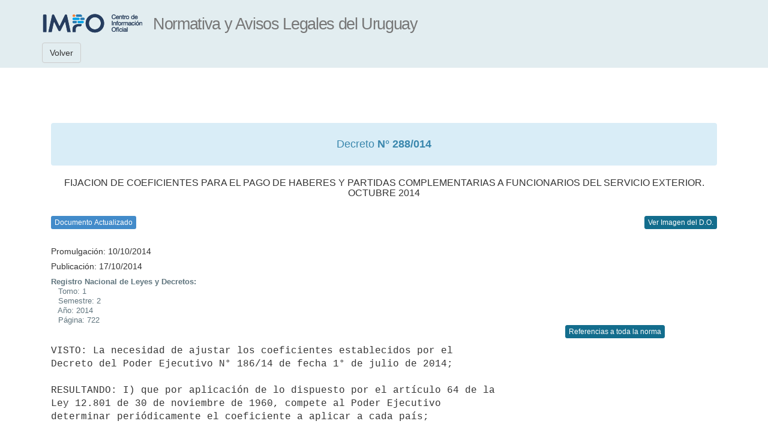

--- FILE ---
content_type: text/html; charset=ISO-8859-1
request_url: https://www.impo.com.uy/bases/decretos/288-2014
body_size: 13077
content:
<!DOCTYPE html PUBLIC "-//W3C//DTD XHTML 1.0 Transitional//EN" "http://www.w3.org/TR/xhtml1/DTD/xhtml1-transitional.dtd">
<html xmlns="http://www.w3.org/1999/xhtml" lang="es" xml:lang="es">
<head>
			
	<title>Decreto N° 288/014</title>
			
	<meta http-equiv="content-type" content="text/html; charset=UTF-8" />
	<meta name="viewport" content="width=device-width, initial-scale=1.0" />
			
	<!-- Bootstrap -->
	<link rel="apple-touch-icon-precomposed" sizes="144x144" href="/resources/bootstrap/img/apple-touch-icon-144-precomposed.png">
	<link rel="apple-touch-icon-precomposed" sizes="114x114" href="/resources/bootstrap/img/apple-touch-icon-114-precomposed.png">
	<link rel="apple-touch-icon-precomposed" sizes="72x72" href="/resources/bootstrap/img/apple-touch-icon-72-precomposed.png">
	<link rel="apple-touch-icon-precomposed" href="/resources/bootstrap/img/apple-touch-icon-57-precomposed.png">
	<link rel="stylesheet" type="text/css" href="/resources/bootstrap/css/bootstrap.min.css" />
	<link rel="stylesheet" type="text/css" href="/resources/bootstrap/css/style.css"/>
			
	<!--[if lt IE 9]>
		<script src='/resources/jquery-1.11.3.min.js' type='text/javascript'/>
		<script src="https://oss.maxcdn.com/html5shiv/3.7.2/html5shiv.min.js"></script>
		<script src="https://oss.maxcdn.com/respond/1.4.2/respond.min.js"></script>
	<![endif]-->
			
	<!--[if (gte IE 9) | (!IE)]><!-->  
		<script type="text/javascript" src="/resources/bootstrap/js/jquery.min.js"></script>
	<!--<![endif]-->
			
	<script type="text/javascript" src="/resources/bootstrap/js/bootstrap.min.js"></script>
	<script type="text/javascript" src="/resources/bootstrap/js/scripts.js"></script>
			
	<!-- Bootstrap -->
	<link rel="stylesheet" type="text/css" href="/resources/bootstrap/css/base.css" />
	<link rel="stylesheet" type="text/css" href="/resources/print.css" media="print"/>
			
	<!-- CSS PARTICULAR DEL TIPO DE SERVICIO -->
	<link rel="stylesheet" type="text/css" href="/resources/bdatos/impo/bdatos_impo.css" />
			
			
	<!--[if lt IE 9]>
		<link rel="stylesheet" type="text/css" href="/resources/printIE8.css" media="print"/>
	<![endif]-->
			
	<!-- Mensajes -->
	<link rel="stylesheet" href="/resources/messages/messages.css">
					
	<!-- Google Tag Manager -->
	<script>(function(w,d,s,l,i){w[l]=w[l]||[];w[l].push({'gtm.start':new Date().getTime(),event:'gtm.js'});var f=d.getElementsByTagName(s)[0],j=d.createElement(s),dl=l!='dataLayer'?'&l='+l:'';j.async=true;j.src='https://www.googletagmanager.com/gtm.js?id='+i+dl;f.parentNode.insertBefore(j,f);})(window,document,'script','dataLayer','GTM-TVGV8WS');
	</script>
	<!-- End Google Tag Manager -->
			
	<style>
			
		pre {				
			background-color: white;
			border: none;
			white-space: pre-wrap;
			word-wrap: break-word;
			word-break: keep-all;
			-ms-word-break: keep-all;			
			font-family: "Courier New", Courier, monospace !important;
			padding-left:0px;
		}
				
		h4 pre {
			font-weight: bold;
			color: #40749d!important;
			font-family: Arial, Helvetica, sans-serif!important;
		}
				
		table.tabla_en_texto { 
			border-collapse: collapse;
			background-color: #FFFFFF;
		}

		table.tabla_en_texto td {
			border: solid; 
			border-color: #313d43;
			white-space: pre-wrap;
		}
				
		table.tabla_en_texto td pre { 
			padding: 2px 2px 2px 2px;
			margin: 0!important;
			word-wrap: break-word;
			white-space: pre-wrap;
			width: auto!important;
		}

		ul#resultado_publicacion, #contenido ul.resultado_datos {
			padding: 0!important;
			display: block!important;
			margin: 10px auto 0;
		}
				
		ul#resultado_publicacion li.rtitulo {
			font-weight: bold!important;
			color: #425159;
			padding: 0 0 7px 0;
		}
				
		ul#resultado_publicacion li {
			padding: 0 0 0 20px;
		}

		li, ul.resultado_datos li {
			list-style: none!important;
			list-style-image: none!important;
			margin: 0!important;
			padding: 0!important;
			font-size: 13px!important;
			line-height: 16px!important;
			color: #60757e!important;
		}
					
		hr, hr.resumen {
			border-top: 1px #adc3d3 dotted!important;
			border-left: none;
			border-bottom: none;
			display: block;
			margin: 10px 0 10px 0;
		}
				
		pre.italica {
			font-style: italic!important;
		}
				
		.oculto {
			background: #e5edee;
			padding: 7px;
			color: #25272c;
		}
				
		h3.resultado, h3.resultado pre {
			font-weight: bold;
			color: #40749d!important;
			font-family: Arial, Helvetica, sans-serif!important;
		}
				
	</style>
</head>
		
<body style="padding-top: 165px;">
<!-- Google Tag Manager (noscript) -->
<noscript><iframe src="https://www.googletagmanager.com/ns.html?id=GTM-TVGV8WS"height="0" width="0" style="display:none;visibility:hidden"></iframe>
</noscript>
<!-- End Google Tag Manager (noscript) -->

		
		<div class="container" id="divContainer">

			<nav id="topnavbar" class="navbar navbar-default navbar-fixed-top">

				<div class="container">
			
					<div class="navbar-header">
					
						<a class="navbar-brand" id="url_logo" href="/"><img id="logo_interfaz" alt="Logo IMPO"></a>
						<a class="navbar-brand hidden-xs" ><h1 id="titulo_interfaz"></h1></a>
						
					</div>
					
					
				
				</div>
				
				<div class="container" id="menu_superior">
					<a  class="navbar-btn btn btn-default" id="botonLista">Volver</a> 
					<div class="btn-group btn-group">
						
					</div>
					 
				</div>
			
			</nav>

			<div class="row clearfix">
			
				<div class="container">
					<div class="col-md-12 column">
						<br><br>
						
	  <div class="alert alert-info" role="alert">
					<h1 style="font-size:18px; text-align: center; margin-top:10px;">Decreto <strong> N° 288/014</strong> </h1> </div> <h2 style="font-size: 16px; text-align: center;">FIJACION DE COEFICIENTES PARA EL PAGO DE HABERES Y PARTIDAS
COMPLEMENTARIAS A FUNCIONARIOS DEL SERVICIO EXTERIOR. OCTUBRE 2014</h2>
					  <br> <button class="btn print btn-xs leyendaAzul" data-toggle="popover" data-placement="right" data-content="Información actualizada. No se verán los textos derogados, suprimidos, declarados nulos expresamente o dejados sin efecto por referéndum. Figurará en estos casos la nota de aclaración correspondiente y se podrá consultar el texto original. Respecto al período 1830 a 1917 (Leyes) y 1964 a 1974 (Decretos), podrá recuperar la información en imagen de la Compilación de Leyes y Decretos de E. Armand Ugón y otros o del Diario Oficial y su actualización (derogaciones o modificaciones) mediante remisiones a la normativa vinculada.">
						Documento Actualizado
					</button>
				 <div class="pull-right">
				
				  
										<a class="btn btn-primary btn-xs" href='/diariooficial/2014/10/17/13' target='_blank'>
											Ver Imagen del D.O.
									  </a>
										
									 
				
			  </div>
			  <br>
			 <div>
							<br> 	<h5>Promulgación: 10/10/2014</h5>  <h5>Publicación: 17/10/2014 </h5></div> 	<ul id="resultado_publicacion">
						<li class="rtitulo">Registro Nacional de Leyes y Decretos:</li>
						<li>&nbsp;&nbsp;&nbsp;Tomo: 	1 </li>	<li>&nbsp;&nbsp;&nbsp;Semestre: 2</li>
						<li>&nbsp;&nbsp;&nbsp;Año: 2014</li>
						<li>&nbsp;&nbsp;&nbsp;Página: 722</li>
						</ul>
						  <div style="text-align:right; margin-right: 87px;">
							<a class="btn btn-primary btn-xs" id="refsnorma" href="/bases/decretos/288-2014?verreferencias=norma"> Referencias a toda la norma </a>
						</div>
						<pre>VISTO: La necesidad de ajustar los coeficientes establecidos por el
Decreto del Poder Ejecutivo N° 186/14 de fecha 1° de julio de 2014;

RESULTANDO: I) que por aplicación de lo dispuesto por el artículo 64 de la
Ley 12.801 de 30 de noviembre de 1960, compete al Poder Ejecutivo
determinar periódicamente el coeficiente a aplicar a cada país;

II) que asimismo, el artículo 41 de la Ley 16.002 de 25 de noviembre de
1988 faculta al Poder Ejecutivo a modifiar los límites de variación en la
oportunidad en que se dispongan cambios en los coeficientes vigentes que
surjan de la escala elaborada por la Organización de las Naciones Unidas;

III) que el artículo 299 de la Ley N° 15.809 de 8 de abril de 1986 reduce
el plazo de vigencia mínima de los coeficientes a tres meses;

CONSIDERANDO: que debe procederse a fijar los coeficientes, atendiendo a
las variaciones operadas en la información de Naciones Unidas del período
julio - setiembre de 2014;

ATENTO: a lo anteriormente expuesto.

                      EL PRESIDENTE DE LA REPÚBLICA

                                 DECRETA:
</pre><a name="1" id="1"></a><h4><a href="/bases/decretos/288-2014/1"> Artículo 1</a></h4><pre> Fíjase a partir del 1° de octubre de 2014 los siguientes coeficientes
para determinar el pago de los haberes y partidas complementarias a que
tengan derecho los funcionarios del Servicio Exterior y las Partidas de
Gastos de Etiqueta correspondientes a las Misiones Diplomáticas:

ALEMANIA, Berlín           3,57     ESPAÑA                         3,66
ALEMANIA, Hamburgo         3,52     ESTADOS UNIDOS                 3,47
ANGOLA                     4,87     ESTADOS UNIDOS, Nueva York     3,89
ARABIA SAUDITA             3,81     FINLANDIA                      3,78
ARGENTINA                  3,09     FRANCIA                        3,91
ARGENTINA, Colón           2,78     FRANCIA, Paris                 4,00
ARGENTINA, Concordia       2,78     GRAN BRETAÑA                   4,56
ARGENTINA, Gualeguaychú    2,78     GRECIA                         3,39
AUSTRALIA                  3,78     GUATEMALA                      3,62
AUSTRIA                    3,80     HAITÍ                          3,86
BELGICA                    3,76     INDIA                          3,60
BOLIVIA                    3,20     IRAN                           3,93
BRASIL                     4,19     ISRAEL                         3,75
BRASIL, Chuy               3,77     ITALIA                         3,88
BRASIL, Yaguarón           3,77     JAPON                          4,98
BRASIL, Livramento         3,77     LIBANO                         3,94
BRASIL, Río Grande         3,77     MALASIA                        3,60
BRASIL, Bagé               3,77     MEJICO                         3,54
BRASIL, Quaraí             3,77     NICARAGUA                      3,37
BRASIL, Pelotas            3,77     PAISES BAJOS                   3,61
CANADA                     3,73     PALESTINA                      4,13
CANADA, Toronto            3,99     PANAMA                         3,23
CHECA, REPUBLICA           3,35     PARAGUAY                       3,28
CHILE                      3,22     PERU                           3,49
CHINA POPULAR              4,29     POLONIA                        3,28
COLOMBIA                   3,42     PORTUGAL                       3,48
COREA                      4,71     QATAR                          4,08
COSTA RICA                 3,14     RUMANIA                        2,86
CUBA                       3,54     RUSA, FEDERACIÓN               4,69
DOMINICANA, RPCA.          3,30     SANTA SEDE                     3,88
ECUADOR                    3,06     SUDAFRICA                      2,93
EGIPTO                     3,44     SUECIA                         3,70
EL SALVADOR                3,39     SUIZA                          4,70
EMIRATOS ARABES UNIDOS     3,96     VENEZUELA                      5,13
                                    VIETNAM                        3,39
</pre><a name="2" id="2"></a><h4><a href="/bases/decretos/288-2014/2"> Artículo 2</a></h4><pre> Dese cuenta a la Comisión Permanente, previo informe del Tribunal de
Cuentas de la República.
</pre><a name="3" id="3"></a><h4><a href="/bases/decretos/288-2014/3"> Artículo 3</a></h4><pre> Comuníquese, etc.
</pre><br class="limpiar" /><pre>JOSÉ MUJICA - LUIS ALMAGRO - MARIO BERGARA
</pre>
		<!-- BOTON AYUDA  -->
		<a class="btn btn-default visitado2" href="#" id="ayudaDocumento" target="_blank" title="Ayuda de la visualización del documento">Ayuda</a>
		<br>
		<br>

		<script>
			
			$(function() {
				
				$('#botonSalir').click(exitForm);
					
				$('#botonLista').click(function() {
					if ($('#formLista').html() == undefined) {
						history.back(1);
					} else {
						$('#formLista').trigger( "submit" );
					}
				});
					
				
				$("#ayudaDocumento").attr("href",$("#ayudaDocumento").css("background-image").replace(/"/g, "").replace("url(","").replace(")",""));
					
				$('[data-toggle="tooltip"]').tooltip();
				$('[data-toggle="popover"]').popover();
			});
			
			function exitForm(event) {
				window.location = '/cgi-bin/bases/logout.cgi';
			}
					
			
			$("#logo_interfaz").attr("src",$("#logo_interfaz").css("background-image").replace(/"/g, "").replace("url(","").replace(")",""));
			
			$("#url_logo").attr("href",$("#url_logo").css("font-family").replace(/"/g, "").replace("url(","").replace(")",""));
			
		</script>
		
		<!-- JS PARTICULAR DEL TIPO DE SERVICIO  -->
		<script type="text/javascript" src="/resources/bdatos/impo/bdatos_impo_doc.js"></script>
		
	</body>
</html>
			